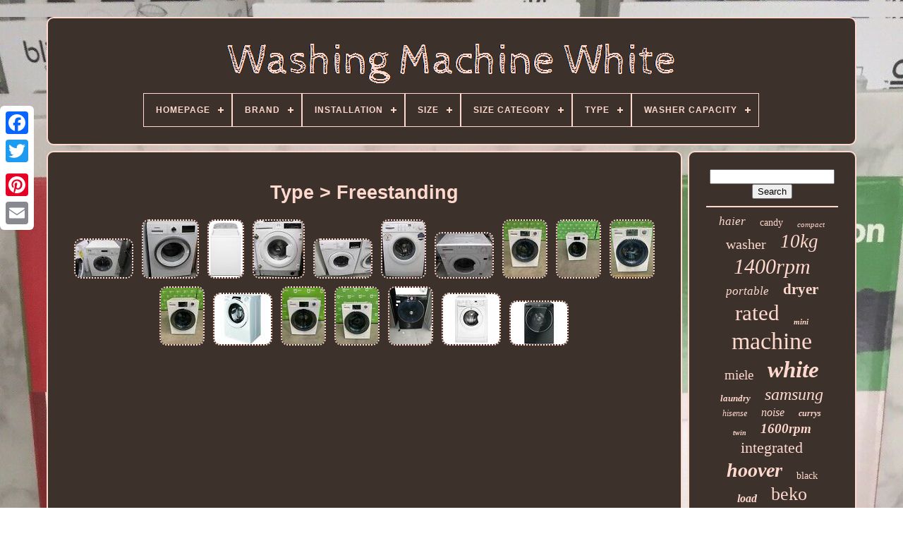

--- FILE ---
content_type: text/html
request_url: https://washingmachinewhite.com/en/type/freestanding.htm
body_size: 5273
content:
  <!DOCTYPE HTML>
  

<HTML> 


 <HEAD>  

	
	 <TITLE>
 
 Type > Freestanding		 </TITLE>	
		<LINK TYPE='image/png'  HREF='https://washingmachinewhite.com/favicon.png'  REL='icon'>


	 <META CONTENT='text/html; charset=UTF-8'	HTTP-EQUIV='content-type'>
 
	
 		
	<META  NAME='viewport' CONTENT='width=device-width, initial-scale=1'>   
	
	<LINK  TYPE='text/css'	HREF='https://washingmachinewhite.com/pemo.css' REL='stylesheet'>  
	 		
<LINK REL='stylesheet'  HREF='https://washingmachinewhite.com/vobolezir.css' TYPE='text/css'> 	  

			

   
<SCRIPT  TYPE='text/javascript' SRC='https://code.jquery.com/jquery-latest.min.js'>

 
 </SCRIPT>
		
	
 

<SCRIPT SRC='https://washingmachinewhite.com/cejisoso.js' TYPE='text/javascript'> 	</SCRIPT>
	
<SCRIPT   TYPE='text/javascript' SRC='https://washingmachinewhite.com/fypawenev.js'>  	</SCRIPT>
 	
	 
  

<!--/////////////////////////////////////////////////////////////////////-->
<SCRIPT TYPE='text/javascript'	ASYNC	SRC='https://washingmachinewhite.com/mirav.js'>
   </SCRIPT> 
	
<!--/////////////////////////////////////////////////////////////////////-->
<SCRIPT TYPE='text/javascript'	SRC='https://washingmachinewhite.com/buzasuwul.js'  ASYNC>
</SCRIPT>
 	 
	
	 

	
<!--/////////////////////////////////////////////////////////////////////-->
<SCRIPT TYPE='text/javascript'>
	  
 
var a2a_config = a2a_config || {};a2a_config.no_3p = 1;
  		
</SCRIPT> 

	
	 <SCRIPT  TYPE='text/javascript'>	

	window.onload = function ()
	{
		rupyl('jypynedeq', 'Search', 'https://washingmachinewhite.com/en/wijitadof.php');
		lydikoxag("wuxabim.php","crlsd", "Type > Freestanding");
		
		
	}
	  	</SCRIPT>  	

   
</HEAD>  
  	

  
<!--/////////////////////////////////////////////////////////////////////-->
<BODY  DATA-ID='-1'> 



	
	 	<DIV CLASS='a2a_kit a2a_kit_size_32 a2a_floating_style a2a_vertical_style' STYLE='left:0px; top:150px;'>
		 
<!--/////////////////////////////////////////////////////////////////////-->
<A	CLASS='a2a_button_facebook'> 
</A> 
		
			
 <A CLASS='a2a_button_twitter'> 
  


	 </A>
	
 

		
	  <A CLASS='a2a_button_google_plus'>	
</A>	 	
		   


<!--/////////////////////////////////////////////////////////////////////-->
<A CLASS='a2a_button_pinterest'> 
 </A>
 
   

		
	 	<A CLASS='a2a_button_email'>	
 </A>

 
		  
</DIV>	


	  
<DIV ID='bagysomipo'>	   	 
		  

<!--/////////////////////////////////////////////////////////////////////
     div
/////////////////////////////////////////////////////////////////////-->
<DIV ID='podo'>  
	 	   
			 
  
 
<!--/////////////////////////////////////////////////////////////////////-->
<A	HREF='https://washingmachinewhite.com/en/'> 
   <IMG SRC='https://washingmachinewhite.com/en/washing-machine-white.gif'  ALT='Washing Machine White'>
	 </A>  

			
<div id='tocuwavula' class='align-center'>
<ul>
<li class='has-sub'><a href='https://washingmachinewhite.com/en/'><span>Homepage</span></a>
<ul>
	<li><a href='https://washingmachinewhite.com/en/all-items-washing-machine-white.htm'><span>All items</span></a></li>
	<li><a href='https://washingmachinewhite.com/en/latest-items-washing-machine-white.htm'><span>Latest items</span></a></li>
	<li><a href='https://washingmachinewhite.com/en/most-viewed-items-washing-machine-white.htm'><span>Most viewed items</span></a></li>
	<li><a href='https://washingmachinewhite.com/en/newest-videos-washing-machine-white.htm'><span>Newest videos</span></a></li>
</ul>
</li>

<li class='has-sub'><a href='https://washingmachinewhite.com/en/brand/'><span>Brand</span></a>
<ul>
	<li><a href='https://washingmachinewhite.com/en/brand/aeg.htm'><span>Aeg (87)</span></a></li>
	<li><a href='https://washingmachinewhite.com/en/brand/beko.htm'><span>Beko (313)</span></a></li>
	<li><a href='https://washingmachinewhite.com/en/brand/bosch.htm'><span>Bosch (292)</span></a></li>
	<li><a href='https://washingmachinewhite.com/en/brand/bush.htm'><span>Bush (36)</span></a></li>
	<li><a href='https://washingmachinewhite.com/en/brand/candy.htm'><span>Candy (173)</span></a></li>
	<li><a href='https://washingmachinewhite.com/en/brand/costway.htm'><span>Costway (49)</span></a></li>
	<li><a href='https://washingmachinewhite.com/en/brand/electra.htm'><span>Electra (25)</span></a></li>
	<li><a href='https://washingmachinewhite.com/en/brand/haier.htm'><span>Haier (100)</span></a></li>
	<li><a href='https://washingmachinewhite.com/en/brand/hisense.htm'><span>Hisense (131)</span></a></li>
	<li><a href='https://washingmachinewhite.com/en/brand/hoover.htm'><span>Hoover (367)</span></a></li>
	<li><a href='https://washingmachinewhite.com/en/brand/hotpoint.htm'><span>Hotpoint (294)</span></a></li>
	<li><a href='https://washingmachinewhite.com/en/brand/indesit.htm'><span>Indesit (216)</span></a></li>
	<li><a href='https://washingmachinewhite.com/en/brand/logik.htm'><span>Logik (70)</span></a></li>
	<li><a href='https://washingmachinewhite.com/en/brand/midea.htm'><span>Midea (19)</span></a></li>
	<li><a href='https://washingmachinewhite.com/en/brand/miele.htm'><span>Miele (215)</span></a></li>
	<li><a href='https://washingmachinewhite.com/en/brand/samsung.htm'><span>Samsung (277)</span></a></li>
	<li><a href='https://washingmachinewhite.com/en/brand/sharp.htm'><span>Sharp (31)</span></a></li>
	<li><a href='https://washingmachinewhite.com/en/brand/siemens.htm'><span>Siemens (22)</span></a></li>
	<li><a href='https://washingmachinewhite.com/en/brand/whirlpool.htm'><span>Whirlpool (52)</span></a></li>
	<li><a href='https://washingmachinewhite.com/en/brand/zanussi.htm'><span>Zanussi (71)</span></a></li>
	<li><a href='https://washingmachinewhite.com/en/latest-items-washing-machine-white.htm'>Other (868)</a></li>
</ul>
</li>

<li class='has-sub'><a href='https://washingmachinewhite.com/en/installation/'><span>Installation</span></a>
<ul>
	<li><a href='https://washingmachinewhite.com/en/installation/built-in.htm'><span>Built In (54)</span></a></li>
	<li><a href='https://washingmachinewhite.com/en/installation/built-in.htm'><span>Built-in (5)</span></a></li>
	<li><a href='https://washingmachinewhite.com/en/installation/countertop.htm'><span>Countertop (14)</span></a></li>
	<li><a href='https://washingmachinewhite.com/en/installation/free-standing.htm'><span>Free Standing (269)</span></a></li>
	<li><a href='https://washingmachinewhite.com/en/installation/free-standing.htm'><span>Free-standing (12)</span></a></li>
	<li><a href='https://washingmachinewhite.com/en/installation/freestanding.htm'><span>Freestanding (574)</span></a></li>
	<li><a href='https://washingmachinewhite.com/en/installation/integrated.htm'><span>Integrated (297)</span></a></li>
	<li><a href='https://washingmachinewhite.com/en/installation/not-specified.htm'><span>Not Specified (2)</span></a></li>
	<li><a href='https://washingmachinewhite.com/en/installation/portable.htm'><span>Portable (140)</span></a></li>
	<li><a href='https://washingmachinewhite.com/en/installation/see-description.htm'><span>See Description (19)</span></a></li>
	<li><a href='https://washingmachinewhite.com/en/installation/semi-integrated.htm'><span>Semi-integrated (2)</span></a></li>
	<li><a href='https://washingmachinewhite.com/en/installation/stackable.htm'><span>Stackable (3)</span></a></li>
	<li><a href='https://washingmachinewhite.com/en/installation/under-counter.htm'><span>Under-counter (8)</span></a></li>
	<li><a href='https://washingmachinewhite.com/en/installation/wall-mountable.htm'><span>Wall Mountable (3)</span></a></li>
	<li><a href='https://washingmachinewhite.com/en/installation/wall-mounted.htm'><span>Wall Mounted (2)</span></a></li>
	<li><a href='https://washingmachinewhite.com/en/installation/wall-mounted.htm'><span>Wall-mounted (6)</span></a></li>
	<li><a href='https://washingmachinewhite.com/en/latest-items-washing-machine-white.htm'>Other (2298)</a></li>
</ul>
</li>

<li class='has-sub'><a href='https://washingmachinewhite.com/en/size/'><span>Size</span></a>
<ul>
	<li><a href='https://washingmachinewhite.com/en/size/11-kg.htm'><span>11 Kg (3)</span></a></li>
	<li><a href='https://washingmachinewhite.com/en/size/8-kg.htm'><span>8 Kg (2)</span></a></li>
	<li><a href='https://washingmachinewhite.com/en/size/9-kg.htm'><span>9 Kg (3)</span></a></li>
	<li><a href='https://washingmachinewhite.com/en/size/approx-54-35-34cm.htm'><span>Approx.54*35*34cm (10)</span></a></li>
	<li><a href='https://washingmachinewhite.com/en/size/standard.htm'><span>Standard (2)</span></a></li>
	<li><a href='https://washingmachinewhite.com/en/latest-items-washing-machine-white.htm'>Other (3688)</a></li>
</ul>
</li>

<li class='has-sub'><a href='https://washingmachinewhite.com/en/size-category/'><span>Size Category</span></a>
<ul>
	<li><a href='https://washingmachinewhite.com/en/size-category/10-kg.htm'><span>10 Kg (11)</span></a></li>
	<li><a href='https://washingmachinewhite.com/en/size-category/10kg.htm'><span>10kg (5)</span></a></li>
	<li><a href='https://washingmachinewhite.com/en/size-category/12-kg.htm'><span>12 Kg (4)</span></a></li>
	<li><a href='https://washingmachinewhite.com/en/size-category/7-kg.htm'><span>7 Kg (2)</span></a></li>
	<li><a href='https://washingmachinewhite.com/en/size-category/8-kg.htm'><span>8 Kg (13)</span></a></li>
	<li><a href='https://washingmachinewhite.com/en/size-category/9-kg.htm'><span>9 Kg (4)</span></a></li>
	<li><a href='https://washingmachinewhite.com/en/size-category/9kg.htm'><span>9kg (4)</span></a></li>
	<li><a href='https://washingmachinewhite.com/en/size-category/commercial.htm'><span>Commercial (68)</span></a></li>
	<li><a href='https://washingmachinewhite.com/en/size-category/compact-mini.htm'><span>Compact / Mini (115)</span></a></li>
	<li><a href='https://washingmachinewhite.com/en/size-category/large.htm'><span>Large (46)</span></a></li>
	<li><a href='https://washingmachinewhite.com/en/size-category/large-capacity.htm'><span>Large Capacity (4)</span></a></li>
	<li><a href='https://washingmachinewhite.com/en/size-category/large-domestic.htm'><span>Large Domestic (3)</span></a></li>
	<li><a href='https://washingmachinewhite.com/en/size-category/slimline.htm'><span>Slimline (2)</span></a></li>
	<li><a href='https://washingmachinewhite.com/en/size-category/small.htm'><span>Small (6)</span></a></li>
	<li><a href='https://washingmachinewhite.com/en/size-category/standard.htm'><span>Standard (1343)</span></a></li>
	<li><a href='https://washingmachinewhite.com/en/size-category/very-large-12kg-drum.htm'><span>Very Large 12kg Drum (2)</span></a></li>
	<li><a href='https://washingmachinewhite.com/en/latest-items-washing-machine-white.htm'>Other (2076)</a></li>
</ul>
</li>

<li class='has-sub'><a href='https://washingmachinewhite.com/en/type/'><span>Type</span></a>
<ul>
	<li><a href='https://washingmachinewhite.com/en/type/agitator.htm'><span>Agitator (2)</span></a></li>
	<li><a href='https://washingmachinewhite.com/en/type/appliance-cover.htm'><span>Appliance Cover (3)</span></a></li>
	<li><a href='https://washingmachinewhite.com/en/type/appliance-gap.htm'><span>Appliance Gap (3)</span></a></li>
	<li><a href='https://washingmachinewhite.com/en/type/cabinet.htm'><span>Cabinet (4)</span></a></li>
	<li><a href='https://washingmachinewhite.com/en/type/complete-kitchen.htm'><span>Complete Kitchen (5)</span></a></li>
	<li><a href='https://washingmachinewhite.com/en/type/door.htm'><span>Door (6)</span></a></li>
	<li><a href='https://washingmachinewhite.com/en/type/drum.htm'><span>Drum (3)</span></a></li>
	<li><a href='https://washingmachinewhite.com/en/type/dryer-stand.htm'><span>Dryer Stand (3)</span></a></li>
	<li><a href='https://washingmachinewhite.com/en/type/freestanding.htm'><span>Freestanding (17)</span></a></li>
	<li><a href='https://washingmachinewhite.com/en/type/integrated.htm'><span>Integrated (10)</span></a></li>
	<li><a href='https://washingmachinewhite.com/en/type/laundry-pedestal.htm'><span>Laundry Pedestal (3)</span></a></li>
	<li><a href='https://washingmachinewhite.com/en/type/motorhome.htm'><span>Motorhome (3)</span></a></li>
	<li><a href='https://washingmachinewhite.com/en/type/normal.htm'><span>Normal (8)</span></a></li>
	<li><a href='https://washingmachinewhite.com/en/type/spin-dryer.htm'><span>Spin Dryer (5)</span></a></li>
	<li><a href='https://washingmachinewhite.com/en/type/spin-washing-machine.htm'><span>Spin Washing Machine (5)</span></a></li>
	<li><a href='https://washingmachinewhite.com/en/type/twin-tub.htm'><span>Twin Tub (2)</span></a></li>
	<li><a href='https://washingmachinewhite.com/en/type/twin-tub-washing.htm'><span>Twin-tub Washing (3)</span></a></li>
	<li><a href='https://washingmachinewhite.com/en/type/washer.htm'><span>Washer (12)</span></a></li>
	<li><a href='https://washingmachinewhite.com/en/type/washing-machine.htm'><span>Washing Machine (345)</span></a></li>
	<li><a href='https://washingmachinewhite.com/en/type/washing-machines.htm'><span>Washing Machines (297)</span></a></li>
	<li><a href='https://washingmachinewhite.com/en/latest-items-washing-machine-white.htm'>Other (2969)</a></li>
</ul>
</li>

<li class='has-sub'><a href='https://washingmachinewhite.com/en/washer-capacity/'><span>Washer Capacity</span></a>
<ul>
	<li><a href='https://washingmachinewhite.com/en/washer-capacity/10-kg.htm'><span>10 Kg (274)</span></a></li>
	<li><a href='https://washingmachinewhite.com/en/washer-capacity/10kg.htm'><span>10kg (15)</span></a></li>
	<li><a href='https://washingmachinewhite.com/en/washer-capacity/11-kg.htm'><span>11 Kg (34)</span></a></li>
	<li><a href='https://washingmachinewhite.com/en/washer-capacity/12-kg.htm'><span>12 Kg (46)</span></a></li>
	<li><a href='https://washingmachinewhite.com/en/washer-capacity/13-kg.htm'><span>13 Kg (12)</span></a></li>
	<li><a href='https://washingmachinewhite.com/en/washer-capacity/14-kg.htm'><span>14 Kg (11)</span></a></li>
	<li><a href='https://washingmachinewhite.com/en/washer-capacity/15kg.htm'><span>15kg (16)</span></a></li>
	<li><a href='https://washingmachinewhite.com/en/washer-capacity/2-5-kg.htm'><span>2.5 Kg (12)</span></a></li>
	<li><a href='https://washingmachinewhite.com/en/washer-capacity/3-kg.htm'><span>3 Kg (20)</span></a></li>
	<li><a href='https://washingmachinewhite.com/en/washer-capacity/4-5kg.htm'><span>4.5kg (11)</span></a></li>
	<li><a href='https://washingmachinewhite.com/en/washer-capacity/5-kg.htm'><span>5 Kg (46)</span></a></li>
	<li><a href='https://washingmachinewhite.com/en/washer-capacity/6-kg.htm'><span>6 Kg (89)</span></a></li>
	<li><a href='https://washingmachinewhite.com/en/washer-capacity/6kg.htm'><span>6kg (18)</span></a></li>
	<li><a href='https://washingmachinewhite.com/en/washer-capacity/7-kg.htm'><span>7 Kg (461)</span></a></li>
	<li><a href='https://washingmachinewhite.com/en/washer-capacity/7-5-kg.htm'><span>7.5 Kg (8)</span></a></li>
	<li><a href='https://washingmachinewhite.com/en/washer-capacity/7kg.htm'><span>7kg (13)</span></a></li>
	<li><a href='https://washingmachinewhite.com/en/washer-capacity/8-kg.htm'><span>8 Kg (494)</span></a></li>
	<li><a href='https://washingmachinewhite.com/en/washer-capacity/8kg.htm'><span>8kg (45)</span></a></li>
	<li><a href='https://washingmachinewhite.com/en/washer-capacity/9-kg.htm'><span>9 Kg (631)</span></a></li>
	<li><a href='https://washingmachinewhite.com/en/washer-capacity/9kg.htm'><span>9kg (29)</span></a></li>
	<li><a href='https://washingmachinewhite.com/en/latest-items-washing-machine-white.htm'>Other (1423)</a></li>
</ul>
</li>

</ul>
</div>

		 	  </DIV>

 
 

		<DIV ID='jylapow'> 
			

 
<!--/////////////////////////////////////////////////////////////////////-->
<DIV ID='puzic'>
				 	    		<DIV   ID='rupokika'>
 
	
</DIV>
	 


				<h1>Type > Freestanding</h1>
<ul>
<li><a href="https://washingmachinewhite.com/en/miele-w3844wps-allerwash-washing-machine-6kg-1600rpm-a-white.htm" title="Miele W3844wps Allerwash Washing Machine 6kg 1600rpm A+ White"><img src="https://washingmachinewhite.com/en/quhuz/Miele-W3844WPS-AllerWash-Washing-Machine-6kg-1600rpm-A-White-01-kb.jpg" alt="Miele W3844wps Allerwash Washing Machine 6kg 1600rpm A+ White"/></a></li>
<li><a href="https://washingmachinewhite.com/en/siemens-iq300-wm14n200gb-8kg-1400rpm-washing-machine-white.htm" title="Siemens Iq300 Wm14n200gb 8kg 1400rpm Washing Machine White"><img src="https://washingmachinewhite.com/en/quhuz/SIEMENS-iQ300-WM14N200GB-8kg-1400rpm-Washing-Machine-White-01-wni.jpg" alt="Siemens Iq300 Wm14n200gb 8kg 1400rpm Washing Machine White"/></a></li>
<li><a href="https://washingmachinewhite.com/en/whirlpool-3lwtw4815fw-white-15kg-top-loading-washing-machine-rrp-1399.htm" title="Whirlpool 3lwtw4815fw White 15kg Top Loading Washing Machine Rrp &pound;1399"><img src="https://washingmachinewhite.com/en/quhuz/Whirlpool-3LWTW4815FW-White-15kg-Top-Loading-Washing-Machine-RRP-1399-01-syw.jpg" alt="Whirlpool 3lwtw4815fw White 15kg Top Loading Washing Machine Rrp &pound;1399"/></a></li>
<li><a href="https://washingmachinewhite.com/en/logik-t-series-liw812w22-integrated-8kg-1200spin-washing-machine-white.htm" title="Logik T-series Liw812w22 Integrated 8kg 1200spin Washing Machine White"><img src="https://washingmachinewhite.com/en/quhuz/LOGIK-T-series-LIW812W22-Integrated-8kg-1200Spin-Washing-Machine-White-01-mamt.jpg" alt="Logik T-series Liw812w22 Integrated 8kg 1200spin Washing Machine White"/></a></li>
<li><a href="https://washingmachinewhite.com/en/logik-l814wm20-8-kg-1400-spin-a-washing-machine-white.htm" title="Logik L814wm20 8 Kg 1400 Spin A+++ Washing Machine White"><img src="https://washingmachinewhite.com/en/quhuz/LOGIK-L814WM20-8-kg-1400-Spin-A-Washing-Machine-White-01-ri.jpg" alt="Logik L814wm20 8 Kg 1400 Spin A+++ Washing Machine White"/></a></li>
<li><a href="https://washingmachinewhite.com/en/bosch-wae24164gb-6kg-classixx-series-1200rpm-a-rated-washing-machine-white.htm" title="Bosch Wae24164gb 6kg Classixx Series 1200rpm A Rated Washing Machine White"><img src="https://washingmachinewhite.com/en/quhuz/BOSCH-WAE24164GB-6kg-Classixx-Series-1200rpm-A-rated-Washing-Machine-White-01-yfr.jpg" alt="Bosch Wae24164gb 6kg Classixx Series 1200rpm A Rated Washing Machine White"/></a></li>
<li><a href="https://washingmachinewhite.com/en/bosch-serie-8-wis24141gb-built-in-7kg-1200rpm-a-washing-machine-white-rrp-680.htm" title="Bosch Serie 8 Wis24141gb Built-in 7kg 1200rpm A+ Washing Machine White Rrp&pound;680"><img src="https://washingmachinewhite.com/en/quhuz/Bosch-Serie-8-WIS24141GB-Built-in-7kg-1200rpm-A-Washing-machine-White-RRP-680-01-gyui.jpg" alt="Bosch Serie 8 Wis24141gb Built-in 7kg 1200rpm A+ Washing Machine White Rrp&pound;680"/></a></li>
<li><a href="https://washingmachinewhite.com/en/haier-washing-machine-10kg-with-1400-rpm-white-a-rated-hw100-b14876n-lf35607.htm" title="Haier Washing Machine 10kg With 1400 Rpm White A Rated Hw100-b14876n #lf35607"><img src="https://washingmachinewhite.com/en/quhuz/Haier-Washing-Machine-10Kg-with-1400-rpm-White-A-Rated-HW100-B14876N-LF35607-01-uueu.jpg" alt="Haier Washing Machine 10kg With 1400 Rpm White A Rated Hw100-b14876n #lf35607"/></a></li>
<li><a href="https://washingmachinewhite.com/en/haier-washing-machine-10kg-with-1400-rpm-white-a-rated-hw100-b14876n-lf37495.htm" title="Haier Washing Machine 10kg With 1400 Rpm White A Rated Hw100-b14876n #lf37495"><img src="https://washingmachinewhite.com/en/quhuz/Haier-Washing-Machine-10Kg-with-1400-rpm-White-A-Rated-HW100-B14876N-LF37495-01-sjt.jpg" alt="Haier Washing Machine 10kg With 1400 Rpm White A Rated Hw100-b14876n #lf37495"/></a></li>
<li><a href="https://washingmachinewhite.com/en/haier-washing-machine-10kg-with-1400-rpm-white-a-rated-hw100-b14876n-lf39636.htm" title="Haier Washing Machine 10kg With 1400 Rpm White A Rated Hw100-b14876n #lf39636"><img src="https://washingmachinewhite.com/en/quhuz/Haier-Washing-Machine-10Kg-with-1400-rpm-White-A-Rated-HW100-B14876N-LF39636-01-bdr.jpg" alt="Haier Washing Machine 10kg With 1400 Rpm White A Rated Hw100-b14876n #lf39636"/></a></li>
<li><a href="https://washingmachinewhite.com/en/haier-washing-machine-10kg-with-1400-rpm-white-a-rated-hw100-b14876n-lf39543.htm" title="Haier Washing Machine 10kg With 1400 Rpm White A Rated Hw100-b14876n #lf39543"><img src="https://washingmachinewhite.com/en/quhuz/Haier-Washing-Machine-10Kg-with-1400-rpm-White-A-Rated-HW100-B14876N-LF39543-01-ccq.jpg" alt="Haier Washing Machine 10kg With 1400 Rpm White A Rated Hw100-b14876n #lf39543"/></a></li>
<li><a href="https://washingmachinewhite.com/en/candy-ro1694dwmce-1600rpm-washing-machine-9kg-load-class-a-wi-fi-white.htm" title="Candy Ro1694dwmce 1600rpm Washing Machine 9kg Load Class A Wi-fi White"><img src="https://washingmachinewhite.com/en/quhuz/Candy-RO1694DWMCE-1600rpm-Washing-Machine-9kg-Load-Class-A-Wi-Fi-White-01-bmk.jpg" alt="Candy Ro1694dwmce 1600rpm Washing Machine 9kg Load Class A Wi-fi White"/></a></li>
<li><a href="https://washingmachinewhite.com/en/haier-washing-machine-10kg-with-1400-rpm-white-a-rated-hw100-b14876n-lf35653.htm" title="Haier Washing Machine 10kg With 1400 Rpm White A Rated Hw100-b14876n #lf35653"><img src="https://washingmachinewhite.com/en/quhuz/Haier-Washing-Machine-10Kg-with-1400-rpm-White-A-Rated-HW100-B14876N-LF35653-01-oj.jpg" alt="Haier Washing Machine 10kg With 1400 Rpm White A Rated Hw100-b14876n #lf35653"/></a></li>
<li><a href="https://washingmachinewhite.com/en/haier-washing-machine-10kg-with-1400-rpm-white-a-rated-hw100-b14876n-lf39601.htm" title="Haier Washing Machine 10kg With 1400 Rpm White A Rated Hw100-b14876n #lf39601"><img src="https://washingmachinewhite.com/en/quhuz/Haier-Washing-Machine-10Kg-with-1400-rpm-White-A-Rated-HW100-B14876N-LF39601-01-oi.jpg" alt="Haier Washing Machine 10kg With 1400 Rpm White A Rated Hw100-b14876n #lf39601"/></a></li>
<li><a href="https://washingmachinewhite.com/en/hoover-axi-smart-awmpd413lh7b-80-13kg-1400spin-wi-fi-washing-machine-black.htm" title="Hoover Axi Smart Awmpd413lh7b-80 13kg 1400spin Wi-fi Washing Machine Black"><img src="https://washingmachinewhite.com/en/quhuz/Hoover-Axi-Smart-AWMPD413LH7B-80-13kg-1400spin-WI-FI-Washing-machine-Black-01-cj.jpg" alt="Hoover Axi Smart Awmpd413lh7b-80 13kg 1400spin Wi-fi Washing Machine Black"/></a></li>
<li><a href="https://washingmachinewhite.com/en/indesit-iwdd7123-washer-dryer-white-currys.htm" title="Indesit Iwdd7123 Washer Dryer White Currys"><img src="https://washingmachinewhite.com/en/quhuz/INDESIT-IWDD7123-Washer-Dryer-White-Currys-01-df.jpg" alt="Indesit Iwdd7123 Washer Dryer White Currys"/></a></li>
<li><a href="https://washingmachinewhite.com/en/hoover-awmpd413lh7b-80-13kg-1400spin-freestanding-washing-machine-glossy-black.htm" title="Hoover Awmpd413lh7b-80 13kg 1400spin Freestanding Washing Machine Glossy Black"><img src="https://washingmachinewhite.com/en/quhuz/Hoover-AWMPD413LH7B-80-13kg-1400spin-Freestanding-washing-machine-Glossy-Black-01-jrwl.jpg" alt="Hoover Awmpd413lh7b-80 13kg 1400spin Freestanding Washing Machine Glossy Black"/></a></li>
</ul>

				
				


	 
  
<!--/////////////////////////////////////////////////////////////////////-->
<SCRIPT TYPE='text/javascript'>		
 		
					cezatydy();
				

</SCRIPT>
     
			
					 
<DIV CLASS='a2a_kit a2a_kit_size_32 a2a_default_style'  STYLE='margin:10px auto;width:200px;'>	
 
					
 	<A CLASS='a2a_button_facebook'></A> 
					  
 <A  CLASS='a2a_button_twitter'>	 </A>
   
						 	  <A   CLASS='a2a_button_google_plus'>  
</A>	 

						 		  	<A CLASS='a2a_button_pinterest'></A>
  

 	
						<A   CLASS='a2a_button_email'>		 
</A>
 
 
	
				

 </DIV>		 
					
				
				
</DIV> 
 
			 	 <DIV   ID='rexuq'>

 
				
				
   <DIV ID='jypynedeq'>


 
	 
					

 
	
<!--/////////////////////////////////////////////////////////////////////-->
<HR>
				
	</DIV> 


				

 

 <DIV ID='fohymykej'> 		  
</DIV> 
 
				
				
<DIV ID='tegahawanu'> 	
					<a style="font-family:Terminal;font-size:17px;font-weight:normal;font-style:oblique;text-decoration:none" href="https://washingmachinewhite.com/en/tag/haier.htm">haier</a><a style="font-family:Aardvark;font-size:14px;font-weight:lighter;font-style:normal;text-decoration:none" href="https://washingmachinewhite.com/en/tag/candy.htm">candy</a><a style="font-family:Times New Roman;font-size:11px;font-weight:normal;font-style:oblique;text-decoration:none" href="https://washingmachinewhite.com/en/tag/compact.htm">compact</a><a style="font-family:Colonna MT;font-size:20px;font-weight:lighter;font-style:normal;text-decoration:none" href="https://washingmachinewhite.com/en/tag/washer.htm">washer</a><a style="font-family:Humanst521 Cn BT;font-size:27px;font-weight:lighter;font-style:italic;text-decoration:none" href="https://washingmachinewhite.com/en/tag/10kg.htm">10kg</a><a style="font-family:GilbertUltraBold;font-size:30px;font-weight:normal;font-style:italic;text-decoration:none" href="https://washingmachinewhite.com/en/tag/1400rpm.htm">1400rpm</a><a style="font-family:Braggadocio;font-size:17px;font-weight:normal;font-style:italic;text-decoration:none" href="https://washingmachinewhite.com/en/tag/portable.htm">portable</a><a style="font-family:Monaco;font-size:21px;font-weight:bolder;font-style:normal;text-decoration:none" href="https://washingmachinewhite.com/en/tag/dryer.htm">dryer</a><a style="font-family:GV Terminal;font-size:31px;font-weight:normal;font-style:normal;text-decoration:none" href="https://washingmachinewhite.com/en/tag/rated.htm">rated</a><a style="font-family:Old English;font-size:11px;font-weight:bold;font-style:italic;text-decoration:none" href="https://washingmachinewhite.com/en/tag/mini.htm">mini</a><a style="font-family:Century Schoolbook;font-size:34px;font-weight:normal;font-style:normal;text-decoration:none" href="https://washingmachinewhite.com/en/tag/machine.htm">machine</a><a style="font-family:Trebuchet MS;font-size:19px;font-weight:normal;font-style:normal;text-decoration:none" href="https://washingmachinewhite.com/en/tag/miele.htm">miele</a><a style="font-family:Aapex;font-size:33px;font-weight:bold;font-style:oblique;text-decoration:none" href="https://washingmachinewhite.com/en/tag/white.htm">white</a><a style="font-family:Terminal;font-size:13px;font-weight:bold;font-style:oblique;text-decoration:none" href="https://washingmachinewhite.com/en/tag/laundry.htm">laundry</a><a style="font-family:Arial Narrow;font-size:24px;font-weight:lighter;font-style:oblique;text-decoration:none" href="https://washingmachinewhite.com/en/tag/samsung.htm">samsung</a><a style="font-family:Footlight MT Light;font-size:12px;font-weight:lighter;font-style:italic;text-decoration:none" href="https://washingmachinewhite.com/en/tag/hisense.htm">hisense</a><a style="font-family:GV Terminal;font-size:16px;font-weight:lighter;font-style:oblique;text-decoration:none" href="https://washingmachinewhite.com/en/tag/noise.htm">noise</a><a style="font-family:Times;font-size:12px;font-weight:bold;font-style:oblique;text-decoration:none" href="https://washingmachinewhite.com/en/tag/currys.htm">currys</a><a style="font-family:Chicago;font-size:10px;font-weight:bold;font-style:oblique;text-decoration:none" href="https://washingmachinewhite.com/en/tag/twin.htm">twin</a><a style="font-family:Arial Rounded MT Bold;font-size:19px;font-weight:bold;font-style:italic;text-decoration:none" href="https://washingmachinewhite.com/en/tag/1600rpm.htm">1600rpm</a><a style="font-family:Humanst521 Cn BT;font-size:22px;font-weight:lighter;font-style:normal;text-decoration:none" href="https://washingmachinewhite.com/en/tag/integrated.htm">integrated</a><a style="font-family:CG Times;font-size:28px;font-weight:bolder;font-style:oblique;text-decoration:none" href="https://washingmachinewhite.com/en/tag/hoover.htm">hoover</a><a style="font-family:MS LineDraw;font-size:14px;font-weight:normal;font-style:normal;text-decoration:none" href="https://washingmachinewhite.com/en/tag/black.htm">black</a><a style="font-family:Arial Narrow;font-size:16px;font-weight:bolder;font-style:oblique;text-decoration:none" href="https://washingmachinewhite.com/en/tag/load.htm">load</a><a style="font-family:Minion Web;font-size:26px;font-weight:lighter;font-style:normal;text-decoration:none" href="https://washingmachinewhite.com/en/tag/beko.htm">beko</a><a style="font-family:Univers;font-size:32px;font-weight:bolder;font-style:italic;text-decoration:none" href="https://washingmachinewhite.com/en/tag/spin.htm">spin</a><a style="font-family:Century Schoolbook;font-size:23px;font-weight:bolder;font-style:italic;text-decoration:none" href="https://washingmachinewhite.com/en/tag/hotpoint.htm">hotpoint</a><a style="font-family:Motor;font-size:25px;font-weight:bolder;font-style:oblique;text-decoration:none" href="https://washingmachinewhite.com/en/tag/bosch.htm">bosch</a><a style="font-family:Sonoma;font-size:15px;font-weight:bold;font-style:oblique;text-decoration:none" href="https://washingmachinewhite.com/en/tag/wash.htm">wash</a><a style="font-family:Courier New;font-size:18px;font-weight:lighter;font-style:normal;text-decoration:none" href="https://washingmachinewhite.com/en/tag/1200rpm.htm">1200rpm</a><a style="font-family:Aardvark;font-size:29px;font-weight:normal;font-style:italic;text-decoration:none" href="https://washingmachinewhite.com/en/tag/freestanding.htm">freestanding</a><a style="font-family:Monaco;font-size:18px;font-weight:lighter;font-style:italic;text-decoration:none" href="https://washingmachinewhite.com/en/tag/indesit.htm">indesit</a><a style="font-family:Impact;font-size:15px;font-weight:bold;font-style:italic;text-decoration:none" href="https://washingmachinewhite.com/en/tag/series.htm">series</a><a style="font-family:Cursive Elegant;font-size:35px;font-weight:lighter;font-style:oblique;text-decoration:none" href="https://washingmachinewhite.com/en/tag/washing.htm">washing</a><a style="font-family:Arial Black;font-size:13px;font-weight:bolder;font-style:oblique;text-decoration:none" href="https://washingmachinewhite.com/en/tag/serie.htm">serie</a>  
				
 
  </DIV> 
  
			
				

	</DIV>	 
		 </DIV> 

	
		     <DIV ID='rafa'>	 

		
			 	<UL> 

					 

<LI>


						  

<A	HREF='https://washingmachinewhite.com/en/'>		
Homepage	  	</A>	

 


				 </LI>
    
				


<LI>


 
						 	

<A HREF='https://washingmachinewhite.com/en/contact-us.php'> 


	Contact 
 

</A> 
  
					
  
	
 </LI>
 
					

<LI> 
					 <A HREF='https://washingmachinewhite.com/en/privacy-policy.htm'> 
 
Privacy Policies
  	</A>   
	 
				
</LI>	



				
<LI> 	 
					  	<A HREF='https://washingmachinewhite.com/en/tos.htm'>
 Service Agreement 
 </A> 

				
	

 </LI>
 

					 <LI>

	
						  	 <A	HREF='https://washingmachinewhite.com/?l=en'>
	
		 EN </A>
	
					&nbsp;
							<A HREF='https://washingmachinewhite.com/?l=fr'>
 
FR
</A>  
					

</LI>  	  
				
				
				 <DIV STYLE='margin:10px auto;width:200px;'   CLASS='a2a_kit a2a_kit_size_32 a2a_default_style'> 
						   
 
<!--/////////////////////////////////////////////////////////////////////-->
<A CLASS='a2a_button_facebook'>

 </A> 	 
	
 	
					 


<A CLASS='a2a_button_twitter'>
   
</A>
 

					 

<A	CLASS='a2a_button_google_plus'>   
</A>	 	
					 <A  CLASS='a2a_button_pinterest'>	
</A>	 
	 	
					 

<A CLASS='a2a_button_email'> 	 </A>  

 	 
					
   </DIV> 
 
				
			


 </UL>



			
		</DIV>  
 

	
	
</DIV>
	 

 
   	

 	<SCRIPT  TYPE='text/javascript'	SRC='//static.addtoany.com/menu/page.js'>  
 </SCRIPT>
 
  

</BODY>
 	
  </HTML>	


--- FILE ---
content_type: application/javascript
request_url: https://washingmachinewhite.com/fypawenev.js
body_size: 687
content:

(function($) {

  $.fn.menumaker = function(options) {
      
      var hireduxetyw = $(this), settings = $.extend({
        title: "Menu",
        format: "dropdown",
        sticky: false
      }, options);

      return this.each(function() {
        hireduxetyw.prepend('<div id="menu-button">' + settings.title + '</div>');
        $(this).find("#menu-button").on('click', function(){
          $(this).toggleClass('menu-opened');
          var zesecyqicoqif = $(this).next('ul');
          if (zesecyqicoqif.hasClass('open')) { 
            zesecyqicoqif.hide().removeClass('open');
          }
          else {
            zesecyqicoqif.show().addClass('open');
            if (settings.format === "dropdown") {
              zesecyqicoqif.find('ul').show();
            }
          }
        });

        hireduxetyw.find('li ul').parent().addClass('has-sub');

        multiTg = function() {
          hireduxetyw.find(".has-sub").prepend('<span class="submenu-button"></span>');
          hireduxetyw.find('.submenu-button').on('click', function() {
            $(this).toggleClass('submenu-opened');
            if ($(this).siblings('ul').hasClass('open')) {
              $(this).siblings('ul').removeClass('open').hide();
            }
            else {
              $(this).siblings('ul').addClass('open').show();
            }
          });
        };

        if (settings.format === 'multitoggle') multiTg();
        else hireduxetyw.addClass('dropdown');

        if (settings.sticky === true) hireduxetyw.css('position', 'fixed');

        resizeFix = function() {
          if ($( window ).width() > 768) {
            hireduxetyw.find('ul').show();
          }

          if ($(window).width() <= 768) {
            hireduxetyw.find('ul').hide().removeClass('open');
          }
        };
        resizeFix();
        return $(window).on('resize', resizeFix);

      });
  };
})(jQuery);

(function($){
$(document).ready(function(){

$("#tocuwavula").menumaker({
   title: "Menu",
   format: "multitoggle"
});

});
})(jQuery);
